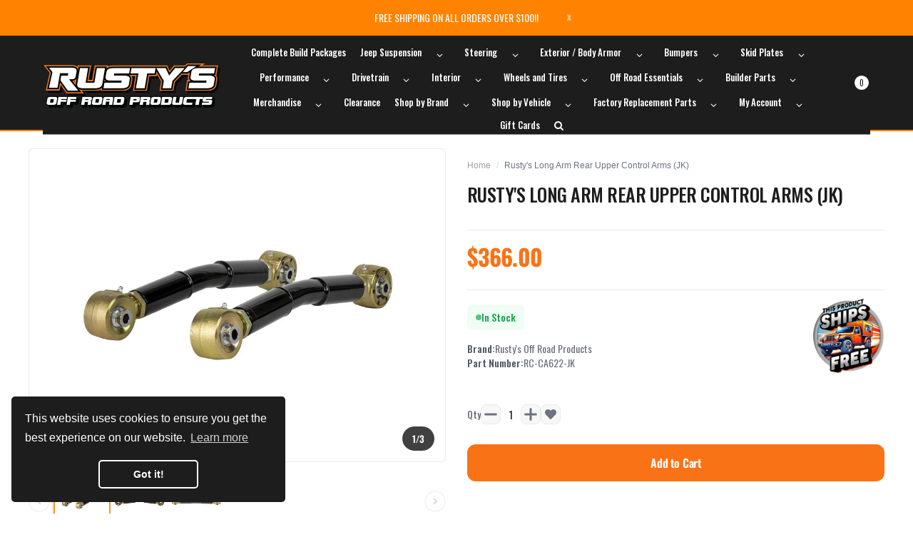

--- FILE ---
content_type: text/css
request_url: https://www.rustysoffroad.com/cdn/shop/t/66/assets/bold-upsell-custom.css?v=150135899998303055901714581175
body_size: -708
content:
/*# sourceMappingURL=/cdn/shop/t/66/assets/bold-upsell-custom.css.map?v=150135899998303055901714581175 */


--- FILE ---
content_type: text/javascript; charset=utf-8
request_url: https://www.rustysoffroad.com/products/rusty-s-long-arm-rear-upper-control-arms-jk.js?_=1764320462504
body_size: 1237
content:
{"id":4780552323168,"title":"Rusty's Long Arm Rear Upper Control Arms (JK)","handle":"rusty-s-long-arm-rear-upper-control-arms-jk","description":"\u003cp\u003eRusty’s adjustable rear lower long arms are built from thick 2\" DOM tubing and come outfitted with forged rod ends that are equipped with a flex joint (comes with jam nut and zerk fitting) and adjustable pre-load settings. All of Rusty's arms are finished in a glossy black powder coating for maximum protection and great looks.\u003cbr\u003e\u003cbr\u003ePrice per pair.\u003c\/p\u003e\n\u003cp\u003e \u003c\/p\u003e\n\u003cp\u003e\u003cstrong\u003eReplacement Components:\u003c\/strong\u003e\u003cbr\u003e\u003c\/p\u003e\n\u003cp\u003eForged Flex End Replacement: (Right Hand Thread)\u003cstrong\u003e\u003c\/strong\u003e \u003ca title=\"RUSTY'S FORGED FLEX END - 1-1\/4\u0026quot; THREAD (2.365\u0026quot; X .5625\u0026quot; BALL)\" href=\"https:\/\/www.rustysoffroad.com\/collections\/forged-rod-ends\/products\/rustys-forged-flex-end-narrow-width-2-365?variant=39710651842656\"\u003e10008-RH\u003c\/a\u003e\u003c\/p\u003e\n\u003cp\u003e\u003cspan\u003eForged Flex End Race Kit: \u003c\/span\u003e\u003ca href=\"https:\/\/www.rustysoffroad.com\/products\/rustys-2-5-forged-flex-joint-race-kit\" title=\"RUSTY'S 2.5\u0026quot; FORGED FLEX JOINT RACE KIT\" target=\"_blank\"\u003eM20572\u003c\/a\u003e\u003cbr\u003e\u003c\/p\u003e\n\u003cp\u003eForged Flex End Replacement: (Left Hand Thread)\u003cstrong\u003e\u003c\/strong\u003e \u003ca title=\"RUSTY'S FORGED FLEX END - 1-1\/4\u0026quot; THREAD (2.365\u0026quot; X .5625\u0026quot; BALL)\" href=\"https:\/\/www.rustysoffroad.com\/collections\/forged-rod-ends\/products\/rustys-forged-flex-end-narrow-width-2-365?variant=39710651809888\"\u003e10008-LH\u003c\/a\u003e\u003c\/p\u003e\n\u003cp\u003e\u003cspan\u003eForged Flex End Race Kit: \u003c\/span\u003e\u003ca href=\"https:\/\/www.rustysoffroad.com\/products\/rustys-2-5-forged-flex-joint-race-kit\" title=\"RUSTY'S 2.5\u0026quot; FORGED FLEX JOINT RACE KIT\" target=\"_blank\"\u003eM20572\u003c\/a\u003e\u003c\/p\u003e","published_at":"2020-12-02T16:05:13-06:00","created_at":"2020-12-02T16:05:13-06:00","vendor":"Rusty's Off Road Products","type":"","tags":["Control Arms","Product Type_Adjustable Control Arms","rcca623jk"],"price":36600,"price_min":36600,"price_max":36600,"available":true,"price_varies":false,"compare_at_price":null,"compare_at_price_min":0,"compare_at_price_max":0,"compare_at_price_varies":false,"variants":[{"id":32892095496288,"title":"Default Title","option1":"Default Title","option2":null,"option3":null,"sku":"RC-CA622-JK","requires_shipping":true,"taxable":true,"featured_image":null,"available":true,"name":"Rusty's Long Arm Rear Upper Control Arms (JK)","public_title":null,"options":["Default Title"],"price":36600,"weight":10886,"compare_at_price":null,"inventory_management":null,"barcode":null,"requires_selling_plan":false,"selling_plan_allocations":[]}],"images":["\/\/cdn.shopify.com\/s\/files\/1\/0107\/0402\/7744\/products\/RC-CA422-JL-Angled_2f198342-bfea-49f8-951b-de2f12f284c2-337211.jpg?v=1706827442","\/\/cdn.shopify.com\/s\/files\/1\/0107\/0402\/7744\/products\/RC-CA422-JL-Side_17a28143-f828-4a66-971f-0238749d2b27-198309.jpg?v=1706827442","\/\/cdn.shopify.com\/s\/files\/1\/0107\/0402\/7744\/products\/RC-CA422-JL-Top_17c3dfa1-d32c-4d6f-a959-5d7dda0991fc-671633.jpg?v=1706827442"],"featured_image":"\/\/cdn.shopify.com\/s\/files\/1\/0107\/0402\/7744\/products\/RC-CA422-JL-Angled_2f198342-bfea-49f8-951b-de2f12f284c2-337211.jpg?v=1706827442","options":[{"name":"Title","position":1,"values":["Default Title"]}],"url":"\/products\/rusty-s-long-arm-rear-upper-control-arms-jk","media":[{"alt":null,"id":22288528080992,"position":1,"preview_image":{"aspect_ratio":1.333,"height":768,"width":1024,"src":"https:\/\/cdn.shopify.com\/s\/files\/1\/0107\/0402\/7744\/products\/RC-CA422-JL-Angled_2f198342-bfea-49f8-951b-de2f12f284c2-337211.jpg?v=1706827442"},"aspect_ratio":1.333,"height":768,"media_type":"image","src":"https:\/\/cdn.shopify.com\/s\/files\/1\/0107\/0402\/7744\/products\/RC-CA422-JL-Angled_2f198342-bfea-49f8-951b-de2f12f284c2-337211.jpg?v=1706827442","width":1024},{"alt":null,"id":22288528113760,"position":2,"preview_image":{"aspect_ratio":1.333,"height":768,"width":1024,"src":"https:\/\/cdn.shopify.com\/s\/files\/1\/0107\/0402\/7744\/products\/RC-CA422-JL-Side_17a28143-f828-4a66-971f-0238749d2b27-198309.jpg?v=1706827442"},"aspect_ratio":1.333,"height":768,"media_type":"image","src":"https:\/\/cdn.shopify.com\/s\/files\/1\/0107\/0402\/7744\/products\/RC-CA422-JL-Side_17a28143-f828-4a66-971f-0238749d2b27-198309.jpg?v=1706827442","width":1024},{"alt":null,"id":22288528146528,"position":3,"preview_image":{"aspect_ratio":1.333,"height":768,"width":1024,"src":"https:\/\/cdn.shopify.com\/s\/files\/1\/0107\/0402\/7744\/products\/RC-CA422-JL-Top_17c3dfa1-d32c-4d6f-a959-5d7dda0991fc-671633.jpg?v=1706827442"},"aspect_ratio":1.333,"height":768,"media_type":"image","src":"https:\/\/cdn.shopify.com\/s\/files\/1\/0107\/0402\/7744\/products\/RC-CA422-JL-Top_17c3dfa1-d32c-4d6f-a959-5d7dda0991fc-671633.jpg?v=1706827442","width":1024}],"requires_selling_plan":false,"selling_plan_groups":[]}